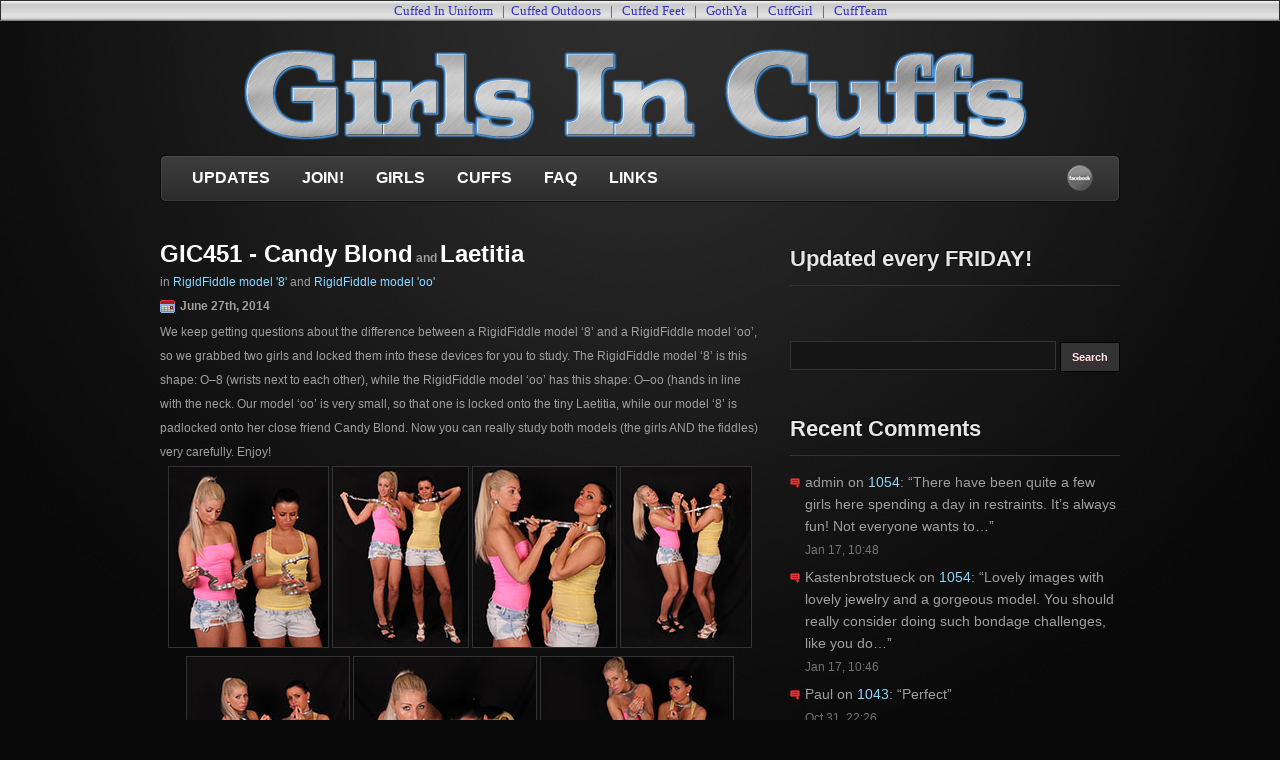

--- FILE ---
content_type: text/html; charset=UTF-8
request_url: https://www.girlsincuffs.com/2014/06/451/
body_size: 7892
content:
<!DOCTYPE html PUBLIC "-//W3C//DTD XHTML 1.0 Transitional//EN" "http://www.w3.org/TR/xhtml1/DTD/xhtml1-transitional.dtd">
<html xmlns="http://www.w3.org/1999/xhtml" lang="en-US">
<head>
<meta http-equiv="Content-Type" content="text/html; charset=UTF-8" />
<title>  451 - Girls In Cuffs</title>
<link rel="stylesheet" href="https://www.girlsincuffs.com/wp-content/themes/blackops-wp/style.css" type="text/css" media="screen" />
<style id="jetpack-boost-critical-css">@media all{ul{box-sizing:border-box}html :where([style*=border-bottom-width]){border-bottom-style:solid}.recent-comments-list{list-style-type:none;padding-left:0;margin-left:0}.recent-comments-list>li{margin-bottom:.7em;display:block}.recent-comments-list .comment-date{font-size:.85em;opacity:.7}.widget_recent_comments .recent-comments-list .comment-date{margin-top:2px}.recent-comments-list .comment-excerpt+.comment-date{display:block;margin-bottom:1px}.recent-comment::before{position:relative;vertical-align:top;display:inline-block}.recent-comment .comment-wrap{display:inline-block}}</style><meta name='robots' content='max-image-preview:large' />

<link rel='dns-prefetch' href='//stats.wp.com' />
<link rel='preconnect' href='//i0.wp.com' />
<link rel='preconnect' href='//c0.wp.com' />
<link rel="alternate" title="oEmbed (JSON)" type="application/json+oembed" href="https://www.girlsincuffs.com/wp-json/oembed/1.0/embed?url=https%3A%2F%2Fwww.girlsincuffs.com%2F2014%2F06%2F451%2F" />
<link rel="alternate" title="oEmbed (XML)" type="text/xml+oembed" href="https://www.girlsincuffs.com/wp-json/oembed/1.0/embed?url=https%3A%2F%2Fwww.girlsincuffs.com%2F2014%2F06%2F451%2F&#038;format=xml" />
<noscript><link rel='stylesheet' id='all-css-b0390b0781fd041483f7386ccab05c05' href='https://www.girlsincuffs.com/wp-content/boost-cache/static/043bebb84d.min.css' type='text/css' media='all' /></noscript><link data-media="all" onload="this.media=this.dataset.media; delete this.dataset.media; this.removeAttribute( &apos;onload&apos; );" rel='stylesheet' id='all-css-b0390b0781fd041483f7386ccab05c05' href='https://www.girlsincuffs.com/wp-content/boost-cache/static/043bebb84d.min.css' type='text/css' media="not all" />
<style id='woocommerce-layout-inline-css'>

	.infinite-scroll .woocommerce-pagination {
		display: none;
	}
/*# sourceURL=woocommerce-layout-inline-css */
</style>
<style id='woo-checkout-for-digital-goods-inline-css'>
.wc-block-checkout__main .wc-block-checkout__order-notes{display:none!important;}
/*# sourceURL=woo-checkout-for-digital-goods-inline-css */
</style>
<noscript><link rel='stylesheet' id='only-screen-and-max-width-768px-css-3a2aa54d5c88ccf5e329315291f4b272' href='https://www.girlsincuffs.com/wp-content/boost-cache/static/048766fc29.min.css' type='text/css' media='only screen and (max-width: 768px)' /></noscript><link data-media="only screen and (max-width: 768px)" onload="this.media=this.dataset.media; delete this.dataset.media; this.removeAttribute( &apos;onload&apos; );" rel='stylesheet' id='only-screen-and-max-width-768px-css-3a2aa54d5c88ccf5e329315291f4b272' href='https://www.girlsincuffs.com/wp-content/boost-cache/static/048766fc29.min.css' type='text/css' media="not all" />
<style id='wp-img-auto-sizes-contain-inline-css'>
img:is([sizes=auto i],[sizes^="auto," i]){contain-intrinsic-size:3000px 1500px}
/*# sourceURL=wp-img-auto-sizes-contain-inline-css */
</style>
<style id='wp-emoji-styles-inline-css'>

	img.wp-smiley, img.emoji {
		display: inline !important;
		border: none !important;
		box-shadow: none !important;
		height: 1em !important;
		width: 1em !important;
		margin: 0 0.07em !important;
		vertical-align: -0.1em !important;
		background: none !important;
		padding: 0 !important;
	}
/*# sourceURL=wp-emoji-styles-inline-css */
</style>
<style id='wp-block-library-inline-css'>
:root{--wp-block-synced-color:#7a00df;--wp-block-synced-color--rgb:122,0,223;--wp-bound-block-color:var(--wp-block-synced-color);--wp-editor-canvas-background:#ddd;--wp-admin-theme-color:#007cba;--wp-admin-theme-color--rgb:0,124,186;--wp-admin-theme-color-darker-10:#006ba1;--wp-admin-theme-color-darker-10--rgb:0,107,160.5;--wp-admin-theme-color-darker-20:#005a87;--wp-admin-theme-color-darker-20--rgb:0,90,135;--wp-admin-border-width-focus:2px}@media (min-resolution:192dpi){:root{--wp-admin-border-width-focus:1.5px}}.wp-element-button{cursor:pointer}:root .has-very-light-gray-background-color{background-color:#eee}:root .has-very-dark-gray-background-color{background-color:#313131}:root .has-very-light-gray-color{color:#eee}:root .has-very-dark-gray-color{color:#313131}:root .has-vivid-green-cyan-to-vivid-cyan-blue-gradient-background{background:linear-gradient(135deg,#00d084,#0693e3)}:root .has-purple-crush-gradient-background{background:linear-gradient(135deg,#34e2e4,#4721fb 50%,#ab1dfe)}:root .has-hazy-dawn-gradient-background{background:linear-gradient(135deg,#faaca8,#dad0ec)}:root .has-subdued-olive-gradient-background{background:linear-gradient(135deg,#fafae1,#67a671)}:root .has-atomic-cream-gradient-background{background:linear-gradient(135deg,#fdd79a,#004a59)}:root .has-nightshade-gradient-background{background:linear-gradient(135deg,#330968,#31cdcf)}:root .has-midnight-gradient-background{background:linear-gradient(135deg,#020381,#2874fc)}:root{--wp--preset--font-size--normal:16px;--wp--preset--font-size--huge:42px}.has-regular-font-size{font-size:1em}.has-larger-font-size{font-size:2.625em}.has-normal-font-size{font-size:var(--wp--preset--font-size--normal)}.has-huge-font-size{font-size:var(--wp--preset--font-size--huge)}.has-text-align-center{text-align:center}.has-text-align-left{text-align:left}.has-text-align-right{text-align:right}.has-fit-text{white-space:nowrap!important}#end-resizable-editor-section{display:none}.aligncenter{clear:both}.items-justified-left{justify-content:flex-start}.items-justified-center{justify-content:center}.items-justified-right{justify-content:flex-end}.items-justified-space-between{justify-content:space-between}.screen-reader-text{border:0;clip-path:inset(50%);height:1px;margin:-1px;overflow:hidden;padding:0;position:absolute;width:1px;word-wrap:normal!important}.screen-reader-text:focus{background-color:#ddd;clip-path:none;color:#444;display:block;font-size:1em;height:auto;left:5px;line-height:normal;padding:15px 23px 14px;text-decoration:none;top:5px;width:auto;z-index:100000}html :where(.has-border-color){border-style:solid}html :where([style*=border-top-color]){border-top-style:solid}html :where([style*=border-right-color]){border-right-style:solid}html :where([style*=border-bottom-color]){border-bottom-style:solid}html :where([style*=border-left-color]){border-left-style:solid}html :where([style*=border-width]){border-style:solid}html :where([style*=border-top-width]){border-top-style:solid}html :where([style*=border-right-width]){border-right-style:solid}html :where([style*=border-bottom-width]){border-bottom-style:solid}html :where([style*=border-left-width]){border-left-style:solid}html :where(img[class*=wp-image-]){height:auto;max-width:100%}:where(figure){margin:0 0 1em}html :where(.is-position-sticky){--wp-admin--admin-bar--position-offset:var(--wp-admin--admin-bar--height,0px)}@media screen and (max-width:600px){html :where(.is-position-sticky){--wp-admin--admin-bar--position-offset:0px}}

/*# sourceURL=wp-block-library-inline-css */
</style>
<style id='classic-theme-styles-inline-css'>
/*! This file is auto-generated */
.wp-block-button__link{color:#fff;background-color:#32373c;border-radius:9999px;box-shadow:none;text-decoration:none;padding:calc(.667em + 2px) calc(1.333em + 2px);font-size:1.125em}.wp-block-file__button{background:#32373c;color:#fff;text-decoration:none}
/*# sourceURL=/wp-includes/css/classic-themes.min.css */
</style>
<style id='woocommerce-inline-inline-css'>
.woocommerce form .form-row .required { visibility: visible; }
/*# sourceURL=woocommerce-inline-inline-css */
</style>





<link rel="https://api.w.org/" href="https://www.girlsincuffs.com/wp-json/" /><link rel="alternate" title="JSON" type="application/json" href="https://www.girlsincuffs.com/wp-json/wp/v2/posts/1982" /><link rel="canonical" href="https://www.girlsincuffs.com/2014/06/451/" />
	<style>img#wpstats{display:none}</style>
			<noscript><style>.woocommerce-product-gallery{ opacity: 1 !important; }</style></noscript>
	
<!-- Jetpack Open Graph Tags -->
<meta property="og:type" content="article" />
<meta property="og:title" content="451" />
<meta property="og:url" content="https://www.girlsincuffs.com/2014/06/451/" />
<meta property="og:description" content="We keep getting questions about the difference between a RigidFiddle model &#8216;8&#8217; and a RigidFiddle model &#8216;oo&#8217;, so we grabbed two girls and locked them into these devices for y…" />
<meta property="article:published_time" content="2014-06-27T07:00:16+00:00" />
<meta property="article:modified_time" content="2014-06-26T19:18:31+00:00" />
<meta property="og:site_name" content="Girls In Cuffs" />
<meta property="og:image" content="https://s0.wp.com/i/blank.jpg" />
<meta property="og:image:width" content="200" />
<meta property="og:image:height" content="200" />
<meta property="og:image:alt" content="" />
<meta property="og:locale" content="en_US" />
<meta name="twitter:text:title" content="451" />
<meta name="twitter:card" content="summary" />

<!-- End Jetpack Open Graph Tags -->









</head>
<body data-rsssl=1>
<table border="1" cellpadding="0" cellspacing="0" width="100%" style="border-collapse: collapse">
	<tr>
	<td width="100%" style="border-bottom-style: solid; border-bottom-width: 1; padding-bottom: 1; " background="https://www.girlsincuffs.com/images/bg_repeat.jpg"><p align="center">
	<font face="Verdana" size="2" color="#2A345C">
    <a target="_blank" href="http://www.cuffedinuniform.com" style="text-decoration: none">
    <font color="#3333CC">Cuffed In Uniform</font></a>&nbsp;&nbsp; |&nbsp;
    <a target="_blank" href="http://www.cuffedoutdoors.com" style="text-decoration: none">
    <font color="#3333CC">Cuffed Outdoors</font></a>&nbsp;&nbsp;&nbsp;|&nbsp;&nbsp;
    <a target="_blank" href="http://www.cuffedfeet.com" style="text-decoration: none">
    <font color="#3333CC">Cuffed Feet</font></a>&nbsp;&nbsp;&nbsp;|&nbsp;&nbsp;
    <a target="_blank" href="http://www.gothya.com" style="text-decoration: none">
    <font color="#3333CC">GothYa</font></a>&nbsp; &nbsp;|&nbsp;&nbsp;
    <a target="_blank" href="http://www.cuffgirl.com" style="text-decoration: none">
    <font color="#3333CC">CuffGirl</font></a>&nbsp; &nbsp;|&nbsp;&nbsp;
    <a target="_blank" href="http://www.cuffteam.com" style="text-decoration: none">
    <font color="#3333CC">CuffTeam</font></a></font></td>
	</tr>
</table>

<div id="pagewrapper">
	<div id="header">
    	<img src="https://www.girlsincuffs.com/images/girlsincuffs.png" alt="Girls In Cuffs" />
    	    </div>
	<div class="navbar">
	  	<div class="menu-navigation-container"><ul id="menu-navigation" class="menu"><li id="menu-item-1115" class="menu-item menu-item-type-post_type menu-item-object-page menu-item-1115"><a href="https://www.girlsincuffs.com">Updates</a></li>
<li id="menu-item-1118" class="menu-item menu-item-type-post_type menu-item-object-page menu-item-1118"><a href="https://www.girlsincuffs.com/join/">Join!</a></li>
<li id="menu-item-1120" class="menu-item menu-item-type-post_type menu-item-object-page menu-item-1120"><a href="https://www.girlsincuffs.com/girlspage/">Girls</a></li>
<li id="menu-item-1119" class="menu-item menu-item-type-post_type menu-item-object-page menu-item-1119"><a href="https://www.girlsincuffs.com/cuffspage/">Cuffs</a></li>
<li id="menu-item-1117" class="menu-item menu-item-type-post_type menu-item-object-page menu-item-1117"><a href="https://www.girlsincuffs.com/faqpage/">FAQ</a></li>
<li id="menu-item-1116" class="menu-item menu-item-type-post_type menu-item-object-page menu-item-1116"><a href="https://www.girlsincuffs.com/links/">Links</a></li>
</ul></div>	
      <div class="icons">
      <ul>
      	<li class="facebook"><a href="https://www.facebook.com/girlsincuffs" title="Facebook"></a></li>                              </ul>
      </div>
  	</div>    <div id="sidebar">
<ul>
    <li id="text-3" class="widget widget_text"><h2>Updated every FRIDAY!</h2>			<div class="textwidget"></div>
		</li><li id="search-3" class="widget widget_search"><fieldset>   
					<legend title="Search">Search</legend>
						<form name="search" action="https://www.girlsincuffs.com" id="searchform" method="get">
						  
						    <input type="text" name="s" id="s" value="" class="inputSearch" />
						  
						  <input name="Search" type="submit" class="submitSearch" value="Search" />				
					  		</form>								

					</fieldset></li><li id="better_recent_comments-3" class="widget widget_recent_comments"><h2>Recent Comments</h2><ul id="better-recent-comments" class="recent-comments-list"><li class="recentcomments recent-comment"><div class="comment-wrap"><span class="comment-author-link">admin</span> on <span class="comment-post"><a href="https://www.girlsincuffs.com/2026/01/1054/#comment-13298">1054</a></span>: &ldquo;<span class="comment-excerpt">There have been quite a few girls here spending a day in restraints. It&#8217;s always fun! Not everyone wants to&hellip;</span>&rdquo; <span class="comment-date">Jan 17, 10:48</span></div></li><li class="recentcomments recent-comment"><div class="comment-wrap"><span class="comment-author-link">Kastenbrotstueck</span> on <span class="comment-post"><a href="https://www.girlsincuffs.com/2026/01/1054/#comment-13297">1054</a></span>: &ldquo;<span class="comment-excerpt">Lovely images with lovely jewelry and a gorgeous model. You should really consider doing such bondage challenges, like you do&hellip;</span>&rdquo; <span class="comment-date">Jan 17, 10:46</span></div></li><li class="recentcomments recent-comment"><div class="comment-wrap"><span class="comment-author-link">Paul</span> on <span class="comment-post"><a href="https://www.girlsincuffs.com/2025/10/1043/#comment-13224">1043</a></span>: &ldquo;<span class="comment-excerpt">Perfect</span>&rdquo; <span class="comment-date">Oct 31, 22:26</span></div></li><li class="recentcomments recent-comment"><div class="comment-wrap"><span class="comment-author-link">Eremit</span> on <span class="comment-post"><a href="https://www.girlsincuffs.com/2025/07/1028/#comment-13132">1028</a></span>: &ldquo;<span class="comment-excerpt">Please more 🥰</span>&rdquo; <span class="comment-date">Jul 18, 13:56</span></div></li><li class="recentcomments recent-comment"><div class="comment-wrap"><span class="comment-author-link">Mickc</span> on <span class="comment-post"><a href="https://www.girlsincuffs.com/2025/02/1007/#comment-12984">1007</a></span>: &ldquo;<span class="comment-excerpt">Denise always looks amazing wearing handcuffs she can do 24 hours wearing them with toilet breaks easy, and you should&hellip;</span>&rdquo; <span class="comment-date">Feb 21, 17:28</span></div></li></ul></li><li id="archives-3" class="widget widget_archive"><h2>Archives</h2>
			<ul>
					<li><a href='https://www.girlsincuffs.com/2026/01/'>January 2026</a></li>
	<li><a href='https://www.girlsincuffs.com/2025/12/'>December 2025</a></li>
	<li><a href='https://www.girlsincuffs.com/2025/11/'>November 2025</a></li>
	<li><a href='https://www.girlsincuffs.com/2025/10/'>October 2025</a></li>
	<li><a href='https://www.girlsincuffs.com/2025/09/'>September 2025</a></li>
	<li><a href='https://www.girlsincuffs.com/2025/08/'>August 2025</a></li>
	<li><a href='https://www.girlsincuffs.com/2025/07/'>July 2025</a></li>
	<li><a href='https://www.girlsincuffs.com/2025/06/'>June 2025</a></li>
	<li><a href='https://www.girlsincuffs.com/2025/05/'>May 2025</a></li>
	<li><a href='https://www.girlsincuffs.com/2025/04/'>April 2025</a></li>
	<li><a href='https://www.girlsincuffs.com/2025/03/'>March 2025</a></li>
	<li><a href='https://www.girlsincuffs.com/2025/02/'>February 2025</a></li>
	<li><a href='https://www.girlsincuffs.com/2025/01/'>January 2025</a></li>
	<li><a href='https://www.girlsincuffs.com/2024/12/'>December 2024</a></li>
	<li><a href='https://www.girlsincuffs.com/2024/11/'>November 2024</a></li>
	<li><a href='https://www.girlsincuffs.com/2024/10/'>October 2024</a></li>
	<li><a href='https://www.girlsincuffs.com/2024/09/'>September 2024</a></li>
	<li><a href='https://www.girlsincuffs.com/2024/08/'>August 2024</a></li>
	<li><a href='https://www.girlsincuffs.com/2024/07/'>July 2024</a></li>
	<li><a href='https://www.girlsincuffs.com/2024/06/'>June 2024</a></li>
	<li><a href='https://www.girlsincuffs.com/2024/05/'>May 2024</a></li>
	<li><a href='https://www.girlsincuffs.com/2024/04/'>April 2024</a></li>
	<li><a href='https://www.girlsincuffs.com/2024/03/'>March 2024</a></li>
	<li><a href='https://www.girlsincuffs.com/2024/02/'>February 2024</a></li>
	<li><a href='https://www.girlsincuffs.com/2024/01/'>January 2024</a></li>
	<li><a href='https://www.girlsincuffs.com/2023/12/'>December 2023</a></li>
	<li><a href='https://www.girlsincuffs.com/2023/11/'>November 2023</a></li>
	<li><a href='https://www.girlsincuffs.com/2023/10/'>October 2023</a></li>
	<li><a href='https://www.girlsincuffs.com/2023/09/'>September 2023</a></li>
	<li><a href='https://www.girlsincuffs.com/2023/08/'>August 2023</a></li>
	<li><a href='https://www.girlsincuffs.com/2023/07/'>July 2023</a></li>
	<li><a href='https://www.girlsincuffs.com/2023/06/'>June 2023</a></li>
	<li><a href='https://www.girlsincuffs.com/2023/05/'>May 2023</a></li>
	<li><a href='https://www.girlsincuffs.com/2023/04/'>April 2023</a></li>
	<li><a href='https://www.girlsincuffs.com/2023/03/'>March 2023</a></li>
	<li><a href='https://www.girlsincuffs.com/2023/02/'>February 2023</a></li>
	<li><a href='https://www.girlsincuffs.com/2023/01/'>January 2023</a></li>
	<li><a href='https://www.girlsincuffs.com/2022/12/'>December 2022</a></li>
	<li><a href='https://www.girlsincuffs.com/2022/11/'>November 2022</a></li>
	<li><a href='https://www.girlsincuffs.com/2022/10/'>October 2022</a></li>
	<li><a href='https://www.girlsincuffs.com/2022/09/'>September 2022</a></li>
	<li><a href='https://www.girlsincuffs.com/2022/08/'>August 2022</a></li>
	<li><a href='https://www.girlsincuffs.com/2022/07/'>July 2022</a></li>
	<li><a href='https://www.girlsincuffs.com/2022/06/'>June 2022</a></li>
	<li><a href='https://www.girlsincuffs.com/2022/05/'>May 2022</a></li>
	<li><a href='https://www.girlsincuffs.com/2022/04/'>April 2022</a></li>
	<li><a href='https://www.girlsincuffs.com/2022/03/'>March 2022</a></li>
	<li><a href='https://www.girlsincuffs.com/2022/02/'>February 2022</a></li>
	<li><a href='https://www.girlsincuffs.com/2022/01/'>January 2022</a></li>
	<li><a href='https://www.girlsincuffs.com/2021/12/'>December 2021</a></li>
	<li><a href='https://www.girlsincuffs.com/2021/11/'>November 2021</a></li>
	<li><a href='https://www.girlsincuffs.com/2021/10/'>October 2021</a></li>
	<li><a href='https://www.girlsincuffs.com/2021/09/'>September 2021</a></li>
	<li><a href='https://www.girlsincuffs.com/2021/08/'>August 2021</a></li>
	<li><a href='https://www.girlsincuffs.com/2021/07/'>July 2021</a></li>
	<li><a href='https://www.girlsincuffs.com/2021/06/'>June 2021</a></li>
	<li><a href='https://www.girlsincuffs.com/2021/05/'>May 2021</a></li>
	<li><a href='https://www.girlsincuffs.com/2021/04/'>April 2021</a></li>
	<li><a href='https://www.girlsincuffs.com/2021/03/'>March 2021</a></li>
	<li><a href='https://www.girlsincuffs.com/2021/02/'>February 2021</a></li>
	<li><a href='https://www.girlsincuffs.com/2021/01/'>January 2021</a></li>
	<li><a href='https://www.girlsincuffs.com/2020/12/'>December 2020</a></li>
	<li><a href='https://www.girlsincuffs.com/2020/11/'>November 2020</a></li>
	<li><a href='https://www.girlsincuffs.com/2020/10/'>October 2020</a></li>
	<li><a href='https://www.girlsincuffs.com/2020/09/'>September 2020</a></li>
	<li><a href='https://www.girlsincuffs.com/2020/08/'>August 2020</a></li>
	<li><a href='https://www.girlsincuffs.com/2020/07/'>July 2020</a></li>
	<li><a href='https://www.girlsincuffs.com/2020/06/'>June 2020</a></li>
	<li><a href='https://www.girlsincuffs.com/2020/05/'>May 2020</a></li>
	<li><a href='https://www.girlsincuffs.com/2020/04/'>April 2020</a></li>
	<li><a href='https://www.girlsincuffs.com/2020/03/'>March 2020</a></li>
	<li><a href='https://www.girlsincuffs.com/2020/02/'>February 2020</a></li>
	<li><a href='https://www.girlsincuffs.com/2020/01/'>January 2020</a></li>
	<li><a href='https://www.girlsincuffs.com/2019/12/'>December 2019</a></li>
	<li><a href='https://www.girlsincuffs.com/2019/11/'>November 2019</a></li>
	<li><a href='https://www.girlsincuffs.com/2019/10/'>October 2019</a></li>
	<li><a href='https://www.girlsincuffs.com/2019/09/'>September 2019</a></li>
	<li><a href='https://www.girlsincuffs.com/2019/08/'>August 2019</a></li>
	<li><a href='https://www.girlsincuffs.com/2019/07/'>July 2019</a></li>
	<li><a href='https://www.girlsincuffs.com/2019/06/'>June 2019</a></li>
	<li><a href='https://www.girlsincuffs.com/2019/05/'>May 2019</a></li>
	<li><a href='https://www.girlsincuffs.com/2019/04/'>April 2019</a></li>
	<li><a href='https://www.girlsincuffs.com/2019/03/'>March 2019</a></li>
	<li><a href='https://www.girlsincuffs.com/2019/02/'>February 2019</a></li>
	<li><a href='https://www.girlsincuffs.com/2019/01/'>January 2019</a></li>
	<li><a href='https://www.girlsincuffs.com/2018/12/'>December 2018</a></li>
	<li><a href='https://www.girlsincuffs.com/2018/11/'>November 2018</a></li>
	<li><a href='https://www.girlsincuffs.com/2018/10/'>October 2018</a></li>
	<li><a href='https://www.girlsincuffs.com/2018/09/'>September 2018</a></li>
	<li><a href='https://www.girlsincuffs.com/2018/08/'>August 2018</a></li>
	<li><a href='https://www.girlsincuffs.com/2018/07/'>July 2018</a></li>
	<li><a href='https://www.girlsincuffs.com/2018/06/'>June 2018</a></li>
	<li><a href='https://www.girlsincuffs.com/2018/05/'>May 2018</a></li>
	<li><a href='https://www.girlsincuffs.com/2018/04/'>April 2018</a></li>
	<li><a href='https://www.girlsincuffs.com/2018/03/'>March 2018</a></li>
	<li><a href='https://www.girlsincuffs.com/2018/02/'>February 2018</a></li>
	<li><a href='https://www.girlsincuffs.com/2018/01/'>January 2018</a></li>
	<li><a href='https://www.girlsincuffs.com/2017/12/'>December 2017</a></li>
	<li><a href='https://www.girlsincuffs.com/2017/11/'>November 2017</a></li>
	<li><a href='https://www.girlsincuffs.com/2017/10/'>October 2017</a></li>
	<li><a href='https://www.girlsincuffs.com/2017/09/'>September 2017</a></li>
	<li><a href='https://www.girlsincuffs.com/2017/08/'>August 2017</a></li>
	<li><a href='https://www.girlsincuffs.com/2017/07/'>July 2017</a></li>
	<li><a href='https://www.girlsincuffs.com/2017/06/'>June 2017</a></li>
	<li><a href='https://www.girlsincuffs.com/2017/05/'>May 2017</a></li>
	<li><a href='https://www.girlsincuffs.com/2017/04/'>April 2017</a></li>
	<li><a href='https://www.girlsincuffs.com/2017/03/'>March 2017</a></li>
	<li><a href='https://www.girlsincuffs.com/2017/02/'>February 2017</a></li>
	<li><a href='https://www.girlsincuffs.com/2017/01/'>January 2017</a></li>
	<li><a href='https://www.girlsincuffs.com/2016/12/'>December 2016</a></li>
	<li><a href='https://www.girlsincuffs.com/2016/11/'>November 2016</a></li>
	<li><a href='https://www.girlsincuffs.com/2016/10/'>October 2016</a></li>
	<li><a href='https://www.girlsincuffs.com/2016/09/'>September 2016</a></li>
	<li><a href='https://www.girlsincuffs.com/2016/08/'>August 2016</a></li>
	<li><a href='https://www.girlsincuffs.com/2016/07/'>July 2016</a></li>
	<li><a href='https://www.girlsincuffs.com/2016/06/'>June 2016</a></li>
	<li><a href='https://www.girlsincuffs.com/2016/05/'>May 2016</a></li>
	<li><a href='https://www.girlsincuffs.com/2016/04/'>April 2016</a></li>
	<li><a href='https://www.girlsincuffs.com/2016/03/'>March 2016</a></li>
	<li><a href='https://www.girlsincuffs.com/2016/02/'>February 2016</a></li>
	<li><a href='https://www.girlsincuffs.com/2016/01/'>January 2016</a></li>
	<li><a href='https://www.girlsincuffs.com/2015/12/'>December 2015</a></li>
	<li><a href='https://www.girlsincuffs.com/2015/11/'>November 2015</a></li>
	<li><a href='https://www.girlsincuffs.com/2015/10/'>October 2015</a></li>
	<li><a href='https://www.girlsincuffs.com/2015/09/'>September 2015</a></li>
	<li><a href='https://www.girlsincuffs.com/2015/08/'>August 2015</a></li>
	<li><a href='https://www.girlsincuffs.com/2015/07/'>July 2015</a></li>
	<li><a href='https://www.girlsincuffs.com/2015/06/'>June 2015</a></li>
	<li><a href='https://www.girlsincuffs.com/2015/05/'>May 2015</a></li>
	<li><a href='https://www.girlsincuffs.com/2015/04/'>April 2015</a></li>
	<li><a href='https://www.girlsincuffs.com/2015/03/'>March 2015</a></li>
	<li><a href='https://www.girlsincuffs.com/2015/02/'>February 2015</a></li>
	<li><a href='https://www.girlsincuffs.com/2015/01/'>January 2015</a></li>
	<li><a href='https://www.girlsincuffs.com/2014/12/'>December 2014</a></li>
	<li><a href='https://www.girlsincuffs.com/2014/11/'>November 2014</a></li>
	<li><a href='https://www.girlsincuffs.com/2014/10/'>October 2014</a></li>
	<li><a href='https://www.girlsincuffs.com/2014/09/'>September 2014</a></li>
	<li><a href='https://www.girlsincuffs.com/2014/08/'>August 2014</a></li>
	<li><a href='https://www.girlsincuffs.com/2014/07/'>July 2014</a></li>
	<li><a href='https://www.girlsincuffs.com/2014/06/'>June 2014</a></li>
	<li><a href='https://www.girlsincuffs.com/2014/05/'>May 2014</a></li>
	<li><a href='https://www.girlsincuffs.com/2014/04/'>April 2014</a></li>
	<li><a href='https://www.girlsincuffs.com/2014/03/'>March 2014</a></li>
	<li><a href='https://www.girlsincuffs.com/2014/02/'>February 2014</a></li>
	<li><a href='https://www.girlsincuffs.com/2014/01/'>January 2014</a></li>
	<li><a href='https://www.girlsincuffs.com/2013/12/'>December 2013</a></li>
	<li><a href='https://www.girlsincuffs.com/2013/11/'>November 2013</a></li>
	<li><a href='https://www.girlsincuffs.com/2013/10/'>October 2013</a></li>
	<li><a href='https://www.girlsincuffs.com/2013/09/'>September 2013</a></li>
	<li><a href='https://www.girlsincuffs.com/2013/08/'>August 2013</a></li>
	<li><a href='https://www.girlsincuffs.com/2013/07/'>July 2013</a></li>
	<li><a href='https://www.girlsincuffs.com/2013/06/'>June 2013</a></li>
	<li><a href='https://www.girlsincuffs.com/2013/05/'>May 2013</a></li>
	<li><a href='https://www.girlsincuffs.com/2013/04/'>April 2013</a></li>
	<li><a href='https://www.girlsincuffs.com/2013/03/'>March 2013</a></li>
	<li><a href='https://www.girlsincuffs.com/2013/02/'>February 2013</a></li>
	<li><a href='https://www.girlsincuffs.com/2013/01/'>January 2013</a></li>
	<li><a href='https://www.girlsincuffs.com/2012/12/'>December 2012</a></li>
	<li><a href='https://www.girlsincuffs.com/2012/11/'>November 2012</a></li>
	<li><a href='https://www.girlsincuffs.com/2012/10/'>October 2012</a></li>
	<li><a href='https://www.girlsincuffs.com/2012/09/'>September 2012</a></li>
	<li><a href='https://www.girlsincuffs.com/2012/08/'>August 2012</a></li>
	<li><a href='https://www.girlsincuffs.com/2012/07/'>July 2012</a></li>
	<li><a href='https://www.girlsincuffs.com/2012/06/'>June 2012</a></li>
	<li><a href='https://www.girlsincuffs.com/2012/05/'>May 2012</a></li>
	<li><a href='https://www.girlsincuffs.com/2012/04/'>April 2012</a></li>
	<li><a href='https://www.girlsincuffs.com/2012/03/'>March 2012</a></li>
	<li><a href='https://www.girlsincuffs.com/2012/02/'>February 2012</a></li>
	<li><a href='https://www.girlsincuffs.com/2012/01/'>January 2012</a></li>
	<li><a href='https://www.girlsincuffs.com/2011/12/'>December 2011</a></li>
	<li><a href='https://www.girlsincuffs.com/2011/11/'>November 2011</a></li>
	<li><a href='https://www.girlsincuffs.com/2011/10/'>October 2011</a></li>
	<li><a href='https://www.girlsincuffs.com/2011/09/'>September 2011</a></li>
	<li><a href='https://www.girlsincuffs.com/2011/08/'>August 2011</a></li>
	<li><a href='https://www.girlsincuffs.com/2011/07/'>July 2011</a></li>
	<li><a href='https://www.girlsincuffs.com/2011/06/'>June 2011</a></li>
	<li><a href='https://www.girlsincuffs.com/2011/05/'>May 2011</a></li>
	<li><a href='https://www.girlsincuffs.com/2011/04/'>April 2011</a></li>
	<li><a href='https://www.girlsincuffs.com/2011/03/'>March 2011</a></li>
	<li><a href='https://www.girlsincuffs.com/2011/02/'>February 2011</a></li>
	<li><a href='https://www.girlsincuffs.com/2011/01/'>January 2011</a></li>
	<li><a href='https://www.girlsincuffs.com/2010/12/'>December 2010</a></li>
	<li><a href='https://www.girlsincuffs.com/2010/11/'>November 2010</a></li>
	<li><a href='https://www.girlsincuffs.com/2010/10/'>October 2010</a></li>
	<li><a href='https://www.girlsincuffs.com/2010/09/'>September 2010</a></li>
	<li><a href='https://www.girlsincuffs.com/2010/08/'>August 2010</a></li>
	<li><a href='https://www.girlsincuffs.com/2010/07/'>July 2010</a></li>
	<li><a href='https://www.girlsincuffs.com/2010/06/'>June 2010</a></li>
	<li><a href='https://www.girlsincuffs.com/2010/05/'>May 2010</a></li>
	<li><a href='https://www.girlsincuffs.com/2010/04/'>April 2010</a></li>
	<li><a href='https://www.girlsincuffs.com/2010/03/'>March 2010</a></li>
	<li><a href='https://www.girlsincuffs.com/2010/02/'>February 2010</a></li>
	<li><a href='https://www.girlsincuffs.com/2010/01/'>January 2010</a></li>
	<li><a href='https://www.girlsincuffs.com/2009/12/'>December 2009</a></li>
	<li><a href='https://www.girlsincuffs.com/2009/11/'>November 2009</a></li>
	<li><a href='https://www.girlsincuffs.com/2009/10/'>October 2009</a></li>
	<li><a href='https://www.girlsincuffs.com/2009/09/'>September 2009</a></li>
	<li><a href='https://www.girlsincuffs.com/2009/08/'>August 2009</a></li>
	<li><a href='https://www.girlsincuffs.com/2009/07/'>July 2009</a></li>
	<li><a href='https://www.girlsincuffs.com/2009/06/'>June 2009</a></li>
	<li><a href='https://www.girlsincuffs.com/2009/05/'>May 2009</a></li>
	<li><a href='https://www.girlsincuffs.com/2009/04/'>April 2009</a></li>
	<li><a href='https://www.girlsincuffs.com/2009/03/'>March 2009</a></li>
	<li><a href='https://www.girlsincuffs.com/2009/02/'>February 2009</a></li>
	<li><a href='https://www.girlsincuffs.com/2009/01/'>January 2009</a></li>
	<li><a href='https://www.girlsincuffs.com/2008/12/'>December 2008</a></li>
	<li><a href='https://www.girlsincuffs.com/2008/11/'>November 2008</a></li>
	<li><a href='https://www.girlsincuffs.com/2008/10/'>October 2008</a></li>
	<li><a href='https://www.girlsincuffs.com/2008/09/'>September 2008</a></li>
	<li><a href='https://www.girlsincuffs.com/2008/08/'>August 2008</a></li>
	<li><a href='https://www.girlsincuffs.com/2008/07/'>July 2008</a></li>
	<li><a href='https://www.girlsincuffs.com/2008/06/'>June 2008</a></li>
	<li><a href='https://www.girlsincuffs.com/2008/05/'>May 2008</a></li>
	<li><a href='https://www.girlsincuffs.com/2008/04/'>April 2008</a></li>
	<li><a href='https://www.girlsincuffs.com/2008/03/'>March 2008</a></li>
	<li><a href='https://www.girlsincuffs.com/2008/02/'>February 2008</a></li>
	<li><a href='https://www.girlsincuffs.com/2008/01/'>January 2008</a></li>
	<li><a href='https://www.girlsincuffs.com/2007/12/'>December 2007</a></li>
	<li><a href='https://www.girlsincuffs.com/2007/11/'>November 2007</a></li>
	<li><a href='https://www.girlsincuffs.com/2007/10/'>October 2007</a></li>
	<li><a href='https://www.girlsincuffs.com/2007/09/'>September 2007</a></li>
	<li><a href='https://www.girlsincuffs.com/2007/08/'>August 2007</a></li>
	<li><a href='https://www.girlsincuffs.com/2007/07/'>July 2007</a></li>
	<li><a href='https://www.girlsincuffs.com/2007/06/'>June 2007</a></li>
	<li><a href='https://www.girlsincuffs.com/2007/05/'>May 2007</a></li>
	<li><a href='https://www.girlsincuffs.com/2007/04/'>April 2007</a></li>
	<li><a href='https://www.girlsincuffs.com/2007/03/'>March 2007</a></li>
	<li><a href='https://www.girlsincuffs.com/2007/02/'>February 2007</a></li>
	<li><a href='https://www.girlsincuffs.com/2007/01/'>January 2007</a></li>
	<li><a href='https://www.girlsincuffs.com/2006/12/'>December 2006</a></li>
	<li><a href='https://www.girlsincuffs.com/2006/11/'>November 2006</a></li>
	<li><a href='https://www.girlsincuffs.com/2006/10/'>October 2006</a></li>
	<li><a href='https://www.girlsincuffs.com/2006/09/'>September 2006</a></li>
	<li><a href='https://www.girlsincuffs.com/2006/08/'>August 2006</a></li>
	<li><a href='https://www.girlsincuffs.com/2006/07/'>July 2006</a></li>
	<li><a href='https://www.girlsincuffs.com/2006/06/'>June 2006</a></li>
	<li><a href='https://www.girlsincuffs.com/2006/05/'>May 2006</a></li>
	<li><a href='https://www.girlsincuffs.com/2006/04/'>April 2006</a></li>
	<li><a href='https://www.girlsincuffs.com/2006/03/'>March 2006</a></li>
	<li><a href='https://www.girlsincuffs.com/2006/02/'>February 2006</a></li>
	<li><a href='https://www.girlsincuffs.com/2006/01/'>January 2006</a></li>
	<li><a href='https://www.girlsincuffs.com/2005/12/'>December 2005</a></li>
	<li><a href='https://www.girlsincuffs.com/2005/11/'>November 2005</a></li>
			</ul>

			</li>  
</ul>
</div>	<div id="content">
    	<div class="post">
   	  <div class="posttitle"><h2><a href="https://www.girlsincuffs.com/2014/06/451/" rel="bookmark" title="Permanent Link to 451">GIC451 - <a href="https://www.girlsincuffs.com/tag/candy-blond/" rel="tag">Candy Blond</a> and <a href="https://www.girlsincuffs.com/tag/laetitia/" rel="tag">Laetitia</a><br></h2>in <a href="https://www.girlsincuffs.com/category/rigidcuffs/rigidfiddle-model-8/" rel="category tag">RigidFiddle model '8'</a> and <a href="https://www.girlsincuffs.com/category/rigidcuffs/rigidfiddle-model-oo/" rel="category tag">RigidFiddle model 'oo'</a></a></h2></div>
      <div class="date"><strong>June 27th, 2014</strong></div>
        <div class="posttext">
        	<p>We keep getting questions about the difference between a RigidFiddle model &#8216;8&#8217; and a RigidFiddle model &#8216;oo&#8217;, so we grabbed two girls and locked them into these devices for you to study. The RigidFiddle model &#8216;8&#8217; is this shape: O&#8211;8 (wrists next to each other), while the RigidFiddle model &#8216;oo&#8217; has this shape: O&#8211;oo (hands in line with the neck. Our model &#8216;oo&#8217; is very small, so that one is locked onto the tiny Laetitia, while our model &#8216;8&#8217; is padlocked onto her close friend Candy Blond. Now you can really study both models (the girls AND the fiddles) very carefully. Enjoy!</p>
<center>
<a href="https://www.girlsincuffs.com/join"><img src="https://www.girlsincuffs.com/updates/gic451/gic451-1_tn.jpg.JPG" border="1"></a> <a href="https://www.girlsincuffs.com/join"><img src="https://www.girlsincuffs.com/updates/gic451/gic451-2_tn.jpg.JPG" border="1"></a> <a href="https://www.girlsincuffs.com/join"><img src="https://www.girlsincuffs.com/updates/gic451/gic451-3_tn.jpg.JPG" border="1"></a> <a href="https://www.girlsincuffs.com/join"><img src="https://www.girlsincuffs.com/updates/gic451/gic451-4_tn.jpg.JPG" border="1"></a> <a href="https://www.girlsincuffs.com/join"><img src="https://www.girlsincuffs.com/updates/gic451/gic451-5_tn.jpg.JPG" border="1"></a> <a href="https://www.girlsincuffs.com/join"><img src="https://www.girlsincuffs.com/updates/gic451/gic451-6_tn.jpg.JPG" border="1"></a> <a href="https://www.girlsincuffs.com/join"><img src="https://www.girlsincuffs.com/updates/gic451/gic451-7_tn.jpg.JPG" border="1"></a> <a href="https://www.girlsincuffs.com/join"><img src="https://www.girlsincuffs.com/updates/gic451/gic451-8_tn.jpg.JPG" border="1"></a> <a href="https://www.girlsincuffs.com/join"><img src="https://www.girlsincuffs.com/updates/gic451/gic451-9_tn.jpg.JPG" border="1"></a> <br><div class="one-half"><a href="https://www.girlsincuffs.com/mmb/gic451.zip"><img src="https://www.girlsincuffs.com/images/buttondownload.jpg" style="border:0px;"></a></div>
<div class="one-half">	<!-- Cart button -->
		<a href="?add-to-cart=4863" data-quantity="1" class="btn btn-primary product_type_simple add_to_cart_button ajax_add_to_cart" data-product_id="4863" data-product_sku="GIC451"  rel="nofollow"><img src="https://www.girlsincuffs.com/images/buttoncart.jpg" style="border:0px;"></a></div>

</center>


        </div>
        <div class="meta">
        	        </div>
    </div>
            <div id="comments">
    	
<!-- You can start editing here. -->

	<h3 id="comments">One Response to &#8220;451&#8221;</h3>

	<div class="navigation">
		<div class="alignleft"></div>
		<div class="alignright"></div>
	</div>

	<ol class="commentlist">
	   <li class="comment even thread-even depth-1" id="li-comment-346">
    <div class="commentmeta"><span class="author"><cite>ajcuffer</cite> said on <a href="346">July 11th, 2014</a>:</span>
				</div>
      				<p>Two hot girls properly restrained.<br />
One might call this double fiddle trouble.</p>
         <a href="https://www.girlsincuffs.com/2014/06/451/#comment-346"></a>         	</li>
</li><!-- #comment-## -->
	</ol>

	<div class="navigation">
		<div class="alignleft"></div>
		<div class="alignright"></div>
	</div>
 


<h3>Leave a Reply</h3>

<div class="cancel-comment-reply">
	<small><a rel="nofollow" id="cancel-comment-reply-link" href="/2014/06/451/#respond" style="display:none;">Click here to cancel reply.</a></small>
</div>
<div id="commentform">

<form action="https://www.girlsincuffs.com/wp-comments-post.php" method="post">

<div class="inputAligner">
  	<p>
    <label for="author"><small>Name *</small></label><br />
    <input class="inputBox" type="text" name="author" id="author" value="" size="12" tabindex="1" aria-required='true' />
	</p>
</div>
<div class="inputAligner">
  	<p>
    <label for="email"><small>Mail (will not be published) *</small></label><br />
    <input class="inputBox" type="text" name="email" id="email" value="" size="12" tabindex="2" aria-required='true' />
    </p>
</div>
<!--<div class="inputAligner">
  	<p>
    <label for="url"><small>Website</small></label><br />
    <input class="inputBox" type="text" name="url" id="url" value="" size="12" tabindex="3" />
    </p>
</div>-->


<!--<p><small><strong>XHTML:</strong> You can use these tags: <code>&lt;a href=&quot;&quot; title=&quot;&quot;&gt; &lt;abbr title=&quot;&quot;&gt; &lt;acronym title=&quot;&quot;&gt; &lt;b&gt; &lt;blockquote cite=&quot;&quot;&gt; &lt;cite&gt; &lt;code&gt; &lt;del datetime=&quot;&quot;&gt; &lt;em&gt; &lt;i&gt; &lt;q cite=&quot;&quot;&gt; &lt;s&gt; &lt;strike&gt; &lt;strong&gt; </code></small></p>-->

<p><textarea name="comment" id="comment" cols="100%" rows="10" tabindex="4" class="formBox"></textarea></p>
<div class="clearfix" style="margin-bottom: 10px;">&nbsp;</div>
<p><input name="submit" type="submit" id="submit" tabindex="5" value="Submit Comment" class="button lightbutton" />
<input type='hidden' name='comment_post_ID' value='1982' id='comment_post_ID' />
<input type='hidden' name='comment_parent' id='comment_parent' value='0' />
</p>

</form>

</div>

    </div>
    	</div>
</div> <!-- Pagewrapper end -->
<div id="footer">
	<div class="footer-wrap">
		<ul>
        	        </ul>
        <div class="clearfix"></div>
    </div>
</div>
<div id="copyright">
	<div>    <p>(c) GirlsInCuffs.com, all models were 18 years or over at the time of shooting, proof on file<a href="https://www.girlsincuffs.com/imprint.html" target="_blank"> Imprint </a> | <a href="https://www.girlsincuffs.com/terms-conditions"> Terms & Conditions </a>
<a href="#top" class="toplink">top</a></p>
    </div>
</div>

<!-- Start of StatCounter Code -->


<noscript><div class="statcounter"><a title="hit counter"
href="http://statcounter.com/" target="_blank"><img
class="statcounter"
src="https://c.statcounter.com/1019447/0/499fc393/1/"
alt="hit counter"></a></div></noscript>
<!-- End of StatCounter Code --><script>window._wca = window._wca || [];</script><script type="text/javascript" src="https://www.girlsincuffs.com/wp-content/themes/blackops-wp/js/jquery-1.4.2.min.js?ver=1.4.2" id="jquery-js"></script><script type="text/javascript" id="wc-add-to-cart-js-extra">
/* <![CDATA[ */
var wc_add_to_cart_params = {"ajax_url":"/wp-admin/admin-ajax.php","wc_ajax_url":"/?wc-ajax=%%endpoint%%","i18n_view_cart":"View cart","cart_url":"https://www.girlsincuffs.com/cart/","is_cart":"","cart_redirect_after_add":"yes"};
//# sourceURL=wc-add-to-cart-js-extra
/* ]]> */
</script><script type="text/javascript" id="woocommerce-js-extra">
/* <![CDATA[ */
var woocommerce_params = {"ajax_url":"/wp-admin/admin-ajax.php","wc_ajax_url":"/?wc-ajax=%%endpoint%%","i18n_password_show":"Show password","i18n_password_hide":"Hide password"};
//# sourceURL=woocommerce-js-extra
/* ]]> */
</script><script type='text/javascript' src='https://www.girlsincuffs.com/wp-content/boost-cache/static/e341ce5c51.min.js'></script><script type="text/javascript" src="https://stats.wp.com/s-202603.js" id="woocommerce-analytics-js" defer="defer" data-wp-strategy="defer"></script><script type="text/javascript" src="https://www.girlsincuffs.com/wp-content/themes/blackops-wp/js/superfish.js"></script><script type="text/javascript" src="https://www.girlsincuffs.com/wp-content/themes/blackops-wp/js/supersubs.js"></script><script type="text/javascript" src="https://www.girlsincuffs.com/wp-content/themes/blackops-wp/js/jquery.easing.min.js"></script><script type="text/javascript" src="https://www.girlsincuffs.com/wp-content/themes/blackops-wp/js/cufon-yui.js"></script><script type="text/javascript" src="https://www.girlsincuffs.com/wp-content/themes/blackops-wp/js/Comfortaa.js"></script><script type="text/javascript" src="https://www.girlsincuffs.com/wp-content/themes/blackops-wp/js/jquery.scrollTo-min.js"></script><script type="text/javascript" src="https://www.girlsincuffs.com/wp-content/themes/blackops-wp/js/jquery.nivo.slider.pack.js"></script><script type="text/javascript" src="https://www.girlsincuffs.com/wp-content/themes/blackops-wp/js/jquery.prettyPhoto.js"></script><script type="text/javascript" src="https://www.girlsincuffs.com/wp-content/themes/blackops-wp/js/blackops.js"></script><script type="text/javascript">
var sc_project=1019447; 
var sc_invisible=1; 
var sc_security="499fc393"; 
</script><script type="text/javascript"
src="https://www.statcounter.com/counter/counter.js"></script></body>
</html>

--- FILE ---
content_type: text/css
request_url: https://www.girlsincuffs.com/wp-content/themes/blackops-wp/css/reset.css
body_size: 176
content:
/* Global reset */
*, html, body, div, dl, dt, dd, ul, ol, li, h1, h2, h3, h4, h5, h6, 
pre, form, label, fieldset, input, p, blockquote, th, td {
	margin:0;
	padding:0;
	outline:none;
}
table {
	border-collapse:collapse;
	border-spacing:0;
}
fieldset, img {
	border:0;
}
address, caption, cite, code, dfn, em, strong, th, var {
	font-style:normal;
	font-weight:normal;
}
ol, ul, li {
	list-style:none;
}
h1, h2, h3, h4, h5, h6 {
	font-size:100%;
}
q:before, q:after {
	content:'';
}
a {
	text-decoration:none;
	outline: none;
}
strong {
	font-weight:bold;
}
em {
	font-style:italic;
}
a img {
	border:none;
}
.clearfix { 
	width: 100%; 
	height: 0px; 
	clear: both; 
	display: block;
}

--- FILE ---
content_type: text/css
request_url: https://www.girlsincuffs.com/wp-content/themes/blackops-wp/css/superfish.css
body_size: 1197
content:

/*** ESSENTIAL STYLES ***/
#menu-navigation, #menu-navigation * {
	margin:			0;
	padding:		0;
	list-style:		none;
	z-index: 99;
}
#menu-navigation {
	line-height:	1.0;
}
#menu-navigation ul {
	position:		absolute;
	top:			-999em;
	width:			10em; /* left offset of submenus need to match (see below) */
}
#menu-navigation ul li {
	width:			100%;
}
#menu-navigation li:hover {
	visibility:		inherit; /* fixes IE7 'sticky bug' */
}
#menu-navigation li {
	float:			left;
	position:		relative;
}
#menu-navigation a {
	display:		block;
	position:		relative;
}
#menu-navigation li:hover ul,
#menu-navigation li.sfHover ul {
	left:			0;
	top:			40px; /* match top ul list item height */
	z-index:		99999;
}
ul#menu-navigation li:hover li ul,
ul#menu-navigation li.sfHover li ul {
	top:			-999em;
}
ul#menu-navigation li li:hover ul,
ul#menu-navigation li li.sfHover ul {
	left:			10em; /* match ul width */
	top:			0;
}
ul#menu-navigation li li:hover li ul,
ul#menu-navigation li li.sfHover li ul {
	top:			-999em;
}
ul#menu-navigation li li li:hover ul,
ul#menu-navigation li li li.sfHover ul {
	left:			10em; /* match ul width */
	top:			0;
}
ul#menu-navigation li ul li a.sub_level_active	 { color:#FFF;}

/*** SKIN ***/
#menu-navigation {
	float:			left;
	height: 		40px;
	margin-left: 25px;
}
#menu-navigation>li {
	padding-top: 8px;
	height: 32px;
}
#menu-navigation>li>a {
	padding: 7px 10px 10px 7px;
	margin-right: 15px;
	font-size: 16px;
	text-decoration:none;
	font-weight: bold;
	text-transform:uppercase;
	color: #FFF;
}
#menu-navigation>li>a:hover {
	color: #e5e5e5;
}
#menu-navigation li ul {
	-moz-box-shadow: 0 0px 20px rgba(0,0,0,0.17); -webkit-box-shadow: 0 0px 20px rgba(0,0,0,0.17); -box-shadow: 0 0px 20px rgba(0,0,0,0.17);
	border-radius: 10px;
	padding: 0px;
	text-transform:uppercase;
}
#menu-navigation li ul li{
	display: block;
	height: 43px;
	background:#F7F7F7 url(../images/submenu.png) repeat-x 0 -2px;
	border-bottom: 1px solid #e3e3e3;
}
#menu-navigation li ul li:hover{
	background:#565656 url(../images/submenu.png) repeat-x 0 -47px;
}
#menu-navigation li ul li:first-child {
	-moz-border-radius-topleft: 5px; 
	-moz-border-radius-topright: 5px; 
	-webkit-border-top-left-radius: 5px; 
	-webkit-border-top-right-radius: 5px; 
	border-top-left-radius: 5px; 
	border-top-right-radius: 5px;
}
#menu-navigation li ul li:last-child {
	-moz-border-radius-bottomleft: 5px; 
	-moz-border-radius-bottomright: 5px; 
	-webkit-border-bottom-right-radius: 5px; 
	-webkit-border-bottom-left-radius: 5px; 
	border-bottom-right-radius: 5px; 
	border-bottom-left-radius: 5px; 
	border-bottom: none !important;
	border: none !important;
}
#menu-navigation li ul li a{
	display: block;
	height: 29px;
	padding: 14px 10px 0px 15px;
	color: #2b2b2b;
	font-size: 14px;
	font-weight: bold;
}
#menu-navigation li ul li a:hover{
	color:#FFF;
}
#menu-navigation li ul li ul{
	-moz-box-shadow: 0 0px 20px rgba(0,0,0,0.17); -webkit-box-shadow: 0 0px 20px rgba(0,0,0,0.17); -box-shadow: 0 0px 20px rgba(0,0,0,0.17);
}
#menu-navigation li li {
	z-index: 999;
	height: 40px;
}
#menu-navigation li li li {
	z-index: 9999;
}
#menu-navigation li li:hover, #menu-navigation li li li:hover {

}
#menu-navigation li:hover, #menu-navigation li.sfHover,
#menu-navigation a:focus, #menu-navigation a:hover, #menu-navigation a:active {
	outline:		0;
	
}

/*** arrows **/
#menu-navigation a.sf-with-ul {
	padding-right: 	15px;
	min-width:		1px; /* trigger IE7 hasLayout so spans position accurately */
}
.sf-sub-indicator {
	position:		absolute;
	display:		block;
	right:			0;
	top:			1.05em; /* IE6 only */
	width:			10px;
	height:			10px;
	text-indent: 	-999em;
	overflow:		hidden;
	background:		url(../images/arrows-ffffff.png) no-repeat -2px -105px; /* 8-bit indexed alpha png. IE6 gets solid image only */
}
a > .sf-sub-indicator {  /* give all except IE6 the correct values */
	top:			0.5em;
	background-position: -2px -105px; /* use translucent arrow for modern browsers*/
}

/* apply hovers to modern browsers */
a:focus > .sf-sub-indicator,
a:hover > .sf-sub-indicator,
a:active > .sf-sub-indicator,
li:hover > a > .sf-sub-indicator,
li.sfHover > a > .sf-sub-indicator {
	background-position: -12px -105px; /* arrow hovers for modern browsers*/
}

/* point right for anchors in subs */
#menu-navigation ul .sf-sub-indicator { background-position:  -12px -5px; top: 1.2em; right: 0.8em; }
#menu-navigation ul a > .sf-sub-indicator { background-position: -4px -5px; top: 1.2em; right: 0.8em; }
/* apply hovers to modern browsers */
#menu-navigation ul a:focus > .sf-sub-indicator,
#menu-navigation ul a:hover > .sf-sub-indicator,
#menu-navigation ul a:active > .sf-sub-indicator,
#menu-navigation ul li:hover > a > .sf-sub-indicator,
#menu-navigation ul li.sfHover > a > .sf-sub-indicator {
	background-position: -14px -5px; /* arrow hovers for modern browsers*/
}

/*** shadows for all but IE6 ***/
.sf-shadow ul {
	background:	url(../images/shadow.png) no-repeat bottom right;
	padding: 0 8px 9px 0;
	-moz-border-radius-bottomleft: 17px;
	-moz-border-radius-topright: 17px;
	-webkit-border-top-right-radius: 17px;
	-webkit-border-bottom-left-radius: 17px;
}
.sf-shadow ul.sf-shadow-off {
	background: transparent;
}
